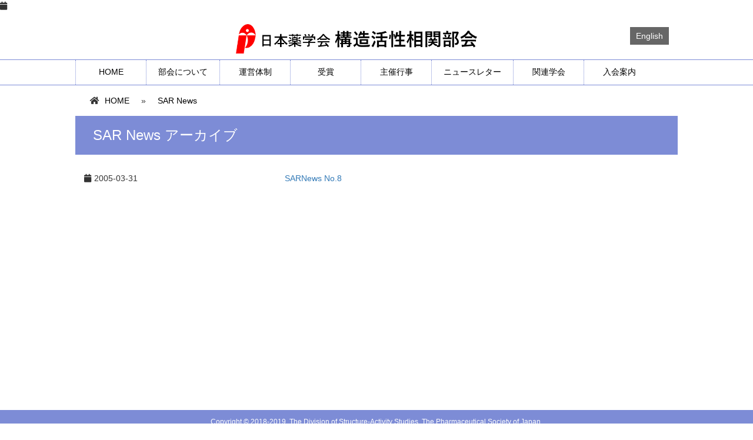

--- FILE ---
content_type: text/css
request_url: https://sar.pharm.or.jp/wp-content/themes/pharm_kozo/style.css
body_size: 18852
content:
@charset "utf-8";
@import url(http://fonts.googleapis.com/earlyaccess/notosansjapanese.css);
/*
Theme Name: pharm_kozo
Theme URI: 
Author: Science Graphics
Author URI: https://wordpress.org/
Description: This template is designed by Science Graphics
Version: 1.0
License: GNU General Public License v2 or later
License URI: http://www.gnu.org/licenses/gpl-2.0.html
Tags: Science Graphics

This theme, like WordPress, is licensed under the GPL.
Use it to make something cool, have fun, and share what you've learned with others.
*/

/* CSS Document */

/**

1. common
2. override bootstrap
3. header
4. navi
5. toppage section
6. footer

7. breadcrumb
8. sidebar
9. main_content

20. PC
30. SP
40. print

main colors: 

#
#7d8cd6


**/

/***************************************************************
 1. common
 **************************************************************/


body{
	font-family:"Noto Sans Japanese", "メイリオ", Meiryo, "ヒラギノ角ゴ Pro W3", "Hiragino Kaku Gothic Pro", Osaka, "ＭＳ Ｐゴシック", "MS PGothic", sans-serif;		
	line-height:150%;
	font-size: 14px;
}

a:hover img{
	opacity:0.8;	
	filter: alpha(opacity=80);
	-ms-filter: "alpha(opacity=80)";
}

.wrapper{
	width:1024px;
	margin:0px auto; 
}

.left,
.left_column{
	float:left;	
}

.right,
.right_column{
	float:right;	
}

.current{
	background-color:#dedede;	
}

h3{
	background-color:#dedede;
	font-size:18px;
	padding:15px 8px;
	margin:30px 0px 20px 0px;	
}

h4{
	border-left:3px solid #dedede;
	padding:10px 20px;
	margin:20px 0px;
	font-size:16px;
}

h5{
	font-size:14px;
	padding:20px 10px;
	border-bottom: 1px solid #dedede;
}

ul{
	padding-left:0px;
}

ol{
	padding-left:15px;
}

ul li{
	list-style:none;
	
}

p{
	padding:4px;	
}

img.full{
	width:100%;
}

a:focus{
	color:#aaa;	
}

a.more{
	float:right;
}

.pagetop{
	border:1px solid #ccc;
	padding:5px 10px;
	float:right;
}

.pagetop:before{
 	content: '\f0d8';
}

table td, table th{
	font-size:14px;
}

table.noborder,
table.noborder td,
table.noborder th{
	border:none;
}

.alignleft {
display: block;
float:left;
}

.aligncenter {
display: block;
margin: 0 auto;
}

.alignright {
display: block;
float:right;
}

span.date{
	font-size: 12px;	
}

h2 .btn, h3 .btn, h4 .btn, h5 .btn
{
	float:right;
}

table th, table td{
	font-size:14px;
}

/***************************************************************
 2. override bootstrap and other plugins
 **************************************************************/
 
/* bootstrap */

.btn-info{
	background-color:#7d8cd6;
	border-radius:0px;
	border:none;
}

.label{
	padding:4px;
	background-color:#ccc;
	display:inline-block;
}

body.archive .label{
	display:none;
}

.label-news{
	background-color:#999999;
}

.label-events{
	background-color:#22731E !important;
}

.label-topics{
	background-color:#274BBF !important;
}

.label-research{
	background-color:#A8590B !important;
}

/* font awesome */

*:before, *:after{
	font-family: "Font Awesome 5 Free";
	font-weight: 900;
}

*:before{
	padding-right:5px;
}

*:after{
	padding-left:5px;
}

.date:before{
	content: "\f133";
}

.location:before{
	content: "\f3c5";
}


/*qtranslate x*/
header.lang-en .lang-ja,
main.lang-en .lang-ja{
	display:none;
}

header.lang-ja .lang-en,
main.lang-ja .lang-en{
	display:none;
}


/***************************************************************
 3. header
 **************************************************************/

header{
}

header div#logo_area{
	padding:20px 0px 10px;
	text-align: right;
}

header h1{
	display:none;	
}

header div#search_area{
	padding:5px 10px;
	text-align:right;
}

header div#search_area ul li{
	float:right;
	padding:5px;
}
header div#search_area .btn-default{
	padding:5px 10px;
	border-radius:0px;
	margin-left:0px;
	margin-top:15px;
	float:right;
	color:#fff;
	background-color:#666;
	border:none;
	
}

header div#search_area input[type=text]{
	margin-right:0px;
	float:right;
}



#home header{
	
}

#sub header{

}



/***************************************************************
4 nav
***************************************************************/


nav{
	background-color:#fff;
	background-size: auto 44px;
	background-repeat:repeat-x;
	height:44px;
	min-width:1024px;
	border:1px solid #7d8cd6;
	border-left:none;
	border-right:none;
}

nav{
	margin:0px;
	padding:0px;
}

nav ul{
	margin:0px;
	padding:0px;
}

nav ul li{
	height:44px;
	padding:0px;
	margin:0px;
	list-style: none;
}

nav > ul > li, nav > div > ul > li{
	float:left;
}

nav ul li a{
	margin:0px 0px;
	padding:10px 20px 4px 20px;
	color:#000;
	display:inline-block;
	font-size:14px;
	text-align:center;	
	height:42px;
	min-width: 120px;
	vertical-align:middle;
}

nav > ul > li > a{
	border-left:1px dotted #7d8cd6;
}

nav ul ul{
	display:none;
	position:absolute;
	z-index:100;
	background-color:#333;
	color:#fff;	
}

nav ul ul li a{
	text-align: left;
}

nav ul li:last-child a{
	border-right:1px dotted #7d8cd6;
}

nav ul li a:hover,
nav ul li.current-menu-item a{
	background-color:#ddd;
	text-decoration:none;
}





/***************************************************************
5 toppage section
***************************************************************/



section#eyecatch{
	background-size: auto 480px;
	background-position:center top;
}

section#news{
	height:200px;
	margin-top:20px;
}

section#news div#news_area > div.col-sm-3{
	height:200px;
	padding-left:0px;
}


section#news div#news_area > div.col-sm-3 a:hover{
	text-decoration: none;
	color:#fff;
}

section#news div#news_area > div.col-sm-3 h2{
	background-color: #7d8cd6;
	color:#fff;
	margin:0px 10px 0px 0px;
	text-align:center;
	height:200px;
	padding-top:80px;
}


section#news div#news_area > div.col-sm-3 a:hover h2{
	background-color: #313DAC;
}


section#news div#news_area > div.col-sm-3 small{
	margin-top:20px;
	font-size: 14px;
	display: block;
}

section#news div#news_area > div.col-sm-3 a small{
	color:#fff;	
}


section#news div#news_area > div.col-sm-9{
	background-color:#efefef;
	padding:0px;
	height:200px;
	border-bottom:1px solid #ccc;
	border-right:1px solid #ddd;
}



section#news div#news_area ul{
	overflow-y: scroll;
	height: 200px;
	margin:0px 0px 0px 20px;
	padding-right:20px;
	
}

section#news div#news_area ul li{
	margin:5px 0px;
	padding:10px;
	border-bottom:1px dotted #999;
}

section#news div#news_area ul li div.date:before{
	content: "\f0da";
}

section#event{
	margin-top:20px;
}

#sub section#event{
    margin-top:0px;
}

section#event h2{
	text-align:center;
	font-size:20px;
	margin:40px;
}

section#event h2 span{
	border-top:3px solid #7d8cd6;
}

section#event ul li{
	background-color:#fff;
	background-repeat:no-repeat;
	background-position: center top;
    margin-top:20px;
}

section#event div.event_info{
	margin:150px 20px 0px 20px;
	border:1px solid #ddd;
	background-color:#fff;
	padding-bottom:0px;
}

#sub section#event div.event_info{
    margin:100px 0px 0px 0px;
}

section#event h3,
#sub section#event h3{
	background-color:#fff;
	font-size:14px;
	padding:10px 10px;
	margin:10px 0px 10px 0px;
	border-bottom:1px dotted #999;

}

#sub section#event h3{
     margin-top:0px;   
}

section#event p{
	margin: 0px 20px;
}

section#event p.date:before{
	color:#00804B;
}

section#event p.location:before{
	color:#1840CE;
}


section#newsletter{
	background-image:url(images/bg_news.jpg);
	background-repeat: repeat-x;
	background-size: 1200px 406px;
	min-height:406px;
}

section#newsletter h2{
	text-align:center;
	font-size:20px;
	margin:40px;
}

section#newsletter h2 span{
	border-top:3px solid #7d8cd6;
}

section#newsletter h4{
	border-left:none;
}

section#newsletter h4 i{
	font-size:18px;
}

section#newsletter a.btn-default{
	border-radius: 0px;
	background-color:#7d8cd6;
	color:#fff;
	margin-left:-5px;
	margin-top:-3px;
	height:29px;
}


/* autoHeight.jquery */

div.item{
	margin-bottom:10px;
	height:auto;
}

div.item div{
	border:1px solid #ccc;
	padding:2px 4px;
}

/* nivo-slider */

.theme-default .nivoSlider {
	margin-bottom: 0px;
}

.nivo-caption{
	position:absolute;
	top:30px;
	left:30px;
	bottom:auto;
	width:400px;
	padding:20px;
}

.nivo-caption a.btn-default{
	color:#333;
}

/***************************************************************
6 footer
***************************************************************/

footer{
	background-color:#7d8cd6;
	color:#fff;
	text-align:center;
	font-size:12px;	
	padding:6px;
}


/***************************************************************
7 breadcrumb
***************************************************************/

#breadcrumb{
	margin:15px 0px;
}
#breadcrumb ul li{
	float:left;
	margin:0px 10px;
}

#breadcrumb ul li a{
	color:#000;
}

/***************************************************************
8 sidebar
***************************************************************/

div#sidebar{
	border:1px solid #ccc;
	padding:0px;
	margin-bottom:20px;
}

div#sidebar h2{
	background-color:#7d8cd6;
	color:#fff;
	font-size:18px;
	margin:0px;
	padding:15px 10px;	
}

div#sidebar h2 i{
	display:none;
	float:right;
	width:50px;
}

div#sidebar > p{
	display:none;
}

div#sidebar ul{
	margin-bottom:0px;
}

div#sidebar ul li{
	background-color:#fff;	
}

div#sidebar ul li a{
	display:block;
	min-height:40px;	
	padding:10px;
	border-bottom:1px solid #ccc;
	color:#666;
}

div#sidebar ul li a:hover{
	background-color:#efefef;
	text-decoration:none;	
}

div#sidebar ul li a:before{
 	content: '\f105';
}


div#sidebar ul li ul li{

}

div#sidebar ul li ul li a{
	background-color:#efefef;	
	min-height:40px;
	padding:10px 10px 10px 20px;
	border-bottom:1px solid #ccc;
	color:#666;	
}

div#sidebar ul li ul li a:hover{
	background-color:#FFF6E8;
	text-decoration:none;		
}





/***************************************************************
9 main_content
***************************************************************/


div#main_content{
	padding:0px;
	min-height: 500px;
}


div#main_content h1{
	padding:20px 10px 20px 30px;
	margin-top:0px;
	font-size:24px;
	color: #fff;
	background-color:#7d8cd6;
}

div#main_content h1 span{
	border-left:6px solid #fff;
	padding-left:15px;
}

div#main_content div#content_area{
	padding:10px 10px;	
	min-height:500px;
}


div#main_content h2{
	font-size:20px;
	margin:20px 0px;
	padding:10px 10px;
	border:1px solid #999;	
}

div#main_content h3{
	background-color:#eee;
	font-size:18px;
	padding:15px 8px;
	margin:30px 0px 20px 0px;	
}

div#main_content h4{
	border-left:3px solid #ccc;
	padding:10px 20px;
	margin:20px 0px;
	font-size:16px;
}

div#main_content h5{
	font-size:14px;
	padding:20px 10px 10px 10px;
	border-bottom: 1px solid #ccc;
}


div#main_content div.clearfix{
	margin-bottom:30px;	
}

div#main_content table{
	margin-bottom:15px;
}

div#main_content table tr td{
	border:1px solid #ccc;
	padding:10px 15px;
}

div#main_content table tr th{
	background-color:#7d8cd6;
	color:#fff;
	padding:10px 15px;	
	border-bottom:1px solid #fff;
}

div#main_content table tr:nth-child(2n)
{
	background-color:#efefef;
	clear:both;
}

div#main_content ul li:before{
 	content: '\f105';
}

body.archive div#main_content ul,
body.category div#main_content ul,
body.search div#main_content ul{
	margin-top:30px;
}


body.archive div#main_content ul li:before,
body.category div#main_content ul li:before,
body.search div#main_content ul li:before{
 	content: '';
	padding-right:0px;
}


div#main_content ul li ul{
	margin-left:20px;	
}


div#main_content table.responsive{
	
}

div#main_content table.responsive th,
div#main_content table.responsive td{
	padding: 6px 2px;
	text-align:center;
}

div#main_content table.responsive th,
div#main_content table.toggle_next th,
div#main_content table.toggle_nextall th{
	font-weight:bold;
	border-bottom:1px solid #fff;
	border-right: 1px solid #fff;
}



div#main_content table.toggle_next tr td,
div#main_content table.toggle_next tr th,
div#main_content table.toggle_nextall tr td,
div#main_content table.toggle_nextall tr th  {
    padding: 5px 20px;
}

div#main_content table.toggle_next th,
div#main_content table.toggle_nextall th{
	text-align:center;
}

div#main_content table.toggle_next .toggle,
div#main_content table.toggle_nextall .toggle{
	cursor:pointer;
}


div#main_content div.slider-wrapper{
	width:50%;
	margin:10px auto;
}

div#main_content div.slider-wrapper div.nivo-controlNav{
	display:none;	
}



body.archive div#main_content ul li:before{
	padding-right:0px;
	content:"";
}

div#main_content div.navigation{
	margin-bottom:30px;
	text-align: center;
}



/********************************************************************
20 PC
********************************************************************/

@media (min-width: 768px) {
	.pc_none{
		display:none;	
	}
	
	.sp_none{
	}
	
	body{
		min-width:1024px;
	}
	
	div#sp_menu{
		display:none;	
	}
}


/********************************************************************
30 SP
********************************************************************/

@media (max-width: 767px) {
	
	.pc_none{
	}
	
	.sp_none{
		display:none;
	}
	
	.more{
		margin-right:10px;
	}
	
	header div#search_area{
		display:none;
	}
	
	header div#logo_area{
		padding:10px 5px 5px;
		text-align: left;
	}
	
	header div#logo_area img{
		width:80%;
	}
	
	
	nav{
		display:none;	
		min-width:100%;
		background-image:none;
		z-index:1000;
		position:absolute;
		background-color:#7d8cd6;
	}
	
	nav ul{
		width:100%;	
	}

	nav ul li{
		width:50%;	
		float:left;
		background-color:#7d8cd6;
	}
	
	nav ul ul{
		display:none;
		visibility: hidden;
	}
	
	nav > ul > li > a{
		display:block;
		padding:10px 5px;
		border-right:1px dotted #fff;
		border-bottom:1px dotted #fff;
	}
	
	.wrapper{
		width:100% !important;	
		min-width:100% !important;
	}
	
	section#eyecatch{
		background:none;
	}
	
	
	
	section#news{
		height:inherit;
	}
	
	div#news_area{
		float:none;
		margin-top:5px;
		width:100%;
		height: auto;
		overflow-y:auto;
		padding:10px;
	}
	
	section#news div#news_area > div.col-sm-3{
		height: inherit;
		margin-bottom:10px;
		padding-right:0px;
	}
	section#news div#news_area > div.col-sm-3 h2{
		padding:10px;
		height:inherit;
		margin-right:0px;
	}
	
	section#event ul li{
		display:block;
		padding:20px;
	}
	
	section#event div.event_info{
		margin-top:0px;
		background-color:rgba(255,255,255,0.8);
	}
	
	section#newsletter input{
		width:70%;
	}
	
	
	div#main_content{
		border:none;
		padding:0px;
	}
	
	div#content_area{
		padding:0px !important;
	}

	div#main_content img{
		width:100%;
	}
	
	
	.left, .right, .left_column, .right_column{
		float:none !important;
		margin:0px auto;	
	}



	div#sp_menu{
		position:absolute;
		right:20px;
		top:10px;
		display:block;	
	}

	div#sidebar ul{
		display:none;	
	}
	
	div#sidebar h2{
		cursor:pointer;	
	}
	
	div#sidebar h2 i{
		display:inherit;
	}

	div#sidebar h2:before{
		content:"\f0ca";
	}
	
	div#sidebar h2:after{
		content:"\f055";
	}
	
	.nivo-caption{
		left:auto;
		top:auto;
		width: 100%;
	}
	
		
	table.sp tr,
	table.sp th,
	table.sp td{
		display:block;
	}
	
	

	/* stylesheet for large width table */
	table.widetable{
		border:none !important;
	}
	table.widetable tr{
		border:1px solid #ccc;
		margin-bottom:20px;
	}
	table.widetable td{
		border:none !important;
	}
	
	table.widetable th{
		display:none;
	}
	
	table.widetable tr, table.widetable td{
		display: list-item;
		background-color:transparent !important;
		list-style: none;
	}
	/* stylesheet for large width table */

	
	
	
}



/********************************************************************
40 Print
********************************************************************/


@media print {
	

	a[href]:after{
	content: ""!important;
	}

	abbr[title]:after{
	content: ""!important;
	} 	
	
  .col-sm-1, .col-sm-2, .col-sm-3, .col-sm-4, .col-sm-5, .col-sm-6, .col-sm-7, .col-sm-8, .col-sm-9, .col-sm-10, .col-sm-11, .col-sm-12 {
    float: left;
  }
  .col-sm-12 {
    width: 100%;
  }
  .col-sm-11 {
    width: 91.66666667%;
  }
  .col-sm-10 {
    width: 83.33333333%;
  }
  .col-sm-9 {
    width: 75%;
  }
  .col-sm-8 {
    width: 66.66666667%;
  }
  .col-sm-7 {
    width: 58.33333333%;
  }
  .col-sm-6 {
    width: 50%;
  }
  .col-sm-5 {
    width: 41.66666667%;
  }
  .col-sm-4 {
    width: 33.33333333%;
  }
  .col-sm-3 {
    width: 25%;
  }
  .col-sm-2 {
    width: 16.66666667%;
  }
  .col-sm-1 {
    width: 8.33333333%;
  }
  .col-sm-pull-12 {
    right: 100%;
  }
  .col-sm-pull-11 {
    right: 91.66666667%;
  }
  .col-sm-pull-10 {
    right: 83.33333333%;
  }
  .col-sm-pull-9 {
    right: 75%;
  }
  .col-sm-pull-8 {
    right: 66.66666667%;
  }
  .col-sm-pull-7 {
    right: 58.33333333%;
  }
  .col-sm-pull-6 {
    right: 50%;
  }
  .col-sm-pull-5 {
    right: 41.66666667%;
  }
  .col-sm-pull-4 {
    right: 33.33333333%;
  }
  .col-sm-pull-3 {
    right: 25%;
  }
  .col-sm-pull-2 {
    right: 16.66666667%;
  }
  .col-sm-pull-1 {
    right: 8.33333333%;
  }
  .col-sm-pull-0 {
    right: auto;
  }
  .col-sm-push-12 {
    left: 100%;
  }
  .col-sm-push-11 {
    left: 91.66666667%;
  }
  .col-sm-push-10 {
    left: 83.33333333%;
  }
  .col-sm-push-9 {
    left: 75%;
  }
  .col-sm-push-8 {
    left: 66.66666667%;
  }
  .col-sm-push-7 {
    left: 58.33333333%;
  }
  .col-sm-push-6 {
    left: 50%;
  }
  .col-sm-push-5 {
    left: 41.66666667%;
  }
  .col-sm-push-4 {
    left: 33.33333333%;
  }
  .col-sm-push-3 {
    left: 25%;
  }
  .col-sm-push-2 {
    left: 16.66666667%;
  }
  .col-sm-push-1 {
    left: 8.33333333%;
  }
  .col-sm-push-0 {
    left: auto;
  }
  .col-sm-offset-12 {
    margin-left: 100%;
  }
  .col-sm-offset-11 {
    margin-left: 91.66666667%;
  }
  .col-sm-offset-10 {
    margin-left: 83.33333333%;
  }
  .col-sm-offset-9 {
    margin-left: 75%;
  }
  .col-sm-offset-8 {
    margin-left: 66.66666667%;
  }
  .col-sm-offset-7 {
    margin-left: 58.33333333%;
  }
  .col-sm-offset-6 {
    margin-left: 50%;
  }
  .col-sm-offset-5 {
    margin-left: 41.66666667%;
  }
  .col-sm-offset-4 {
    margin-left: 33.33333333%;
  }
  .col-sm-offset-3 {
    margin-left: 25%;
  }
  .col-sm-offset-2 {
    margin-left: 16.66666667%;
  }
  .col-sm-offset-1 {
    margin-left: 8.33333333%;
  }
  .col-sm-offset-0 {
    margin-left: 0%;
  }

  .sp_none{
	display:block !important;
  }
	
  .pc_none{
	display:none !important;
  }
	
  .wrapper{
	width:1024px !important;	
	min-width:1024px !important;
  }	
	
  nav{
	display:block !important;
	float:none !important;
	position:relative !important;
  }
	
  nav ul li{
	width:auto !important;
  }

  div#search_area{
	display:block !important;
  }	
	
  div#sp_menu{
	display:none;	
  }
	
  div#search_area{
	display:block;
  }
	
  div#sidebar ul{
	display:block !important;	
	position: relative;
  }
	
  div#sidebar h2 i{
    display:none !important;
  }	
	
  .left, .left_column{
	float:left !important;
  }
	
  .right, .right_column{
	float:right !important;
  }		
}




--- FILE ---
content_type: application/javascript
request_url: https://sar.pharm.or.jp/wp-content/themes/pharm_kozo/js/jquery.AutoHeight.js
body_size: 2298
content:
/*
 * jquery-auto-height.js
 *
 * Copyright (c) 2010 Tomohiro Okuwaki (http://www.tinybeans.net/blog/)
 * Licensed under MIT Lisence:
 * http://www.opensource.org/licenses/mit-license.php
 * http://sourceforge.jp/projects/opensource/wiki/licenses%2FMIT_license
 *
 * Since:   2010-04-19
 * Update:  2015-03-26
 * version: 0.05
 * Comment:
 *
 * jQuery 1.2 <-> 1.10.2
 *
 */

 (function($){
    $.fn.autoHeight = function(options){
        var op = $.extend({

            column  : 0,
            clear   : 0,
            height  : 'minHeight',
            reset   : ''
        },options || {}); // optionsに値があれば上書きする

        var self = $(this);
        if (op.reset === 'reset') {
            self.removeAttr('style');
        }

        // 要素の高さを取得
        var hList = self.map(function(){
            return $(this).height();
        }).get();
        var hListLine = [];
        if (op.column > 1) {
            for(var i = 0, l = hList.length; i < Math.ceil(l / op.column); i++) {
                var x = i * op.column;
                // 指定カラム数の配列を切り出し、その中の高さの最大値を取得する
                hListLine.push(Math.max.apply(null, hList.slice(x, x + op.column)));
            }
        }

        // 高さの最大値を要素に適用
        var ie6 = typeof window.addEventListener === "undefined" && typeof document.documentElement.style.maxHeight === "undefined";
        if (op.column > 1) {
            for (var j=0; j<hListLine.length; j++) {
                for (var k=0; k<op.column; k++) {
                    if (ie6) {
                        self.eq(j*op.column+k).height(hListLine[j]);
                    } else {
                        self.eq(j*op.column+k).css(op.height,hListLine[j]);
                    }
                    if (k === 0 && op.clear !== 0) {
                        self.eq(j*op.column+k).css('clear','both');
                    }
                }
            }
        } else {
            // 取得した高さの数値の最大値を取得
            var hMax = Math.max.apply(null, hList);
            if (ie6) {
                self.height(hMax);
            } else {
                self.css(op.height, hMax);
            }
        }
    };
})(jQuery);

